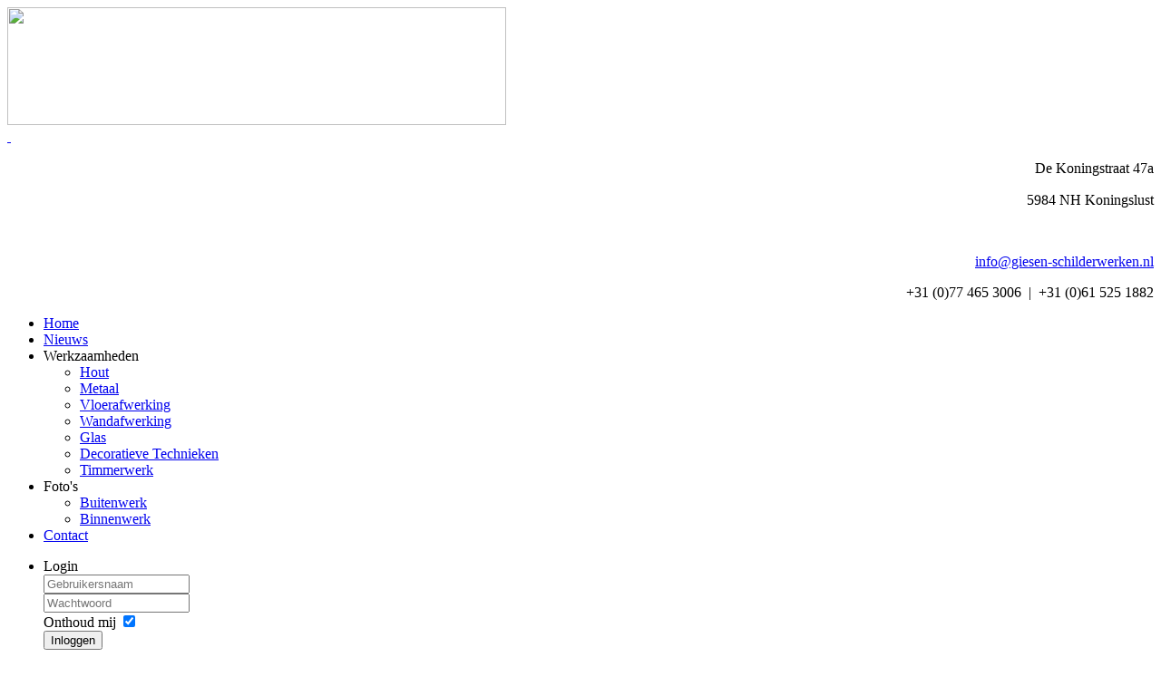

--- FILE ---
content_type: text/html; charset=utf-8
request_url: http://giesen-schilderwerken.nl/component/users/
body_size: 3965
content:
<!DOCTYPE HTML>
<html lang="nl-nl" dir="ltr">

<head>
<meta charset="utf-8" />
<meta http-equiv="X-UA-Compatible" content="IE=edge,chrome=1">
  <base href="http://giesen-schilderwerken.nl/component/users/" />
  <meta name="keywords" content="schilderen, verven, verf, schilderwerk, schildersbedrijf, limburg, venlo, koningslust" />
  <meta name="description" content="Schildersbedrijf Jos Giesen, voor al uw schilderwerken!" />
  <meta name="generator" content="Joomla! - Open Source Content Management" />
  <title>Giesen Schilderwerken</title>
  <link href="/templates/yoo_balance/favicon.ico" rel="shortcut icon" type="image/vnd.microsoft.icon" />
  <link rel="stylesheet" href="/cache/template/widgetkit-a88c86ad-be70c8f2.css" type="text/css" />
  <script src="/cache/template/mootools-core-323c267a.js" type="text/javascript"></script>
  <script src="/cache/template/core-a96451bb.js" type="text/javascript"></script>
  <script src="/cache/template/jquery-83d9509f.js" type="text/javascript"></script>
  <script src="/cache/template/widgetkit-8ce65f14-e884af4b.js" type="text/javascript"></script>
  <script type="text/javascript">
function keepAlive() {	var myAjax = new Request({method: "get", url: "index.php"}).send();} window.addEvent("domready", function(){ keepAlive.periodical(840000); });
  </script>
  <meta property="og:description" content="Schildersbedrijf Jos Giesen, voor al uw schilderwerken!"/>
<meta property="og:locale" content="nl_NL"/>
<meta property="og:site_name" content="Giesen Schilderwerken"/>

<link rel="apple-touch-icon-precomposed" href="/templates/yoo_balance/apple_touch_icon.png" />
<link rel="stylesheet" href="/cache/template/template-9d3a3850.css" />
<link rel="stylesheet" href="http://fonts.googleapis.com/css?family=Nobile:400,700italic,700,400italic" />
<link rel="stylesheet" href="http://fonts.googleapis.com/css?family=Kreon:400,300" />
<script src="/cache/template/template-c12cd7ec.js"></script>
</head>

<body id="page" class="page sidebar-a-right sidebar-b-right noblog "  data-config='{"twitter":0,"plusone":0,"facebook":1,"style":"lightblue"}'>

		
	<div id="block-main"><div>
	
		<div class="wrapper">

			<header id="header">
	
				<div id="toolbar" class="grid-block">
	
											
										
				</div>
	
				<div id="headerbar" class="grid-block">
				
						
					<a id="logo" href="http://giesen-schilderwerken.nl">
<div><img src="/images/jos-giesen-schildersbedrijf-logo.png" border="0" width="550" height="130" />
<div> </div>
</div>
</a>
										
										<div class="left"><div class="module   deepest">

			
<p style="text-align: right;" align="center"><span style="line-height: 1.3em;">De Koningstraat 47a</span></p>
<p style="text-align: right;" align="center">5984 NH Koningslust</p>
<p style="text-align: right;" align="center">&nbsp;</p>
<p style="text-align: right;" align="center"><span id="cloak15045">Dit e-mailadres wordt beveiligd tegen spambots. JavaScript dient ingeschakeld te zijn om het te bekijken.</span><script type='text/javascript'>
 //<!--
 document.getElementById('cloak15045').innerHTML = '';
 var prefix = '&#109;a' + 'i&#108;' + '&#116;o';
 var path = 'hr' + 'ef' + '=';
 var addy15045 = '&#105;nf&#111;' + '&#64;';
 addy15045 = addy15045 + 'g&#105;&#101;s&#101;n-sch&#105;ld&#101;rw&#101;rk&#101;n' + '&#46;' + 'nl';
 var addy_text15045 = '&#105;nf&#111;' + '&#64;' + 'g&#105;&#101;s&#101;n-sch&#105;ld&#101;rw&#101;rk&#101;n' + '&#46;' + 'nl';
 document.getElementById('cloak15045').innerHTML += '<a ' + path + '\'' + prefix + ':' + addy15045 + '\'>'+addy_text15045+'<\/a>';
 //-->
 </script></p>
<p style="text-align: right;" align="right">&nbsp;+31 (0)77 465 3006&nbsp; |&nbsp; +31 (0)61 525 1882</p>
		
</div></div>
										
				</div>
	
				<div id="menubar" class="grid-block">
					
										<nav id="menu"><ul class="menu menu-dropdown">
<li class="level1 item158"><a href="/" class="level1"><span>Home</span></a></li><li class="level1 item172"><a href="/nieuws" class="level1"><span>Nieuws</span></a></li><li class="level1 item170 parent"><span class="separator level1 parent"><span>Werkzaamheden</span></span>
<div class="dropdown columns1"><div class="dropdown-bg"><div><div class="width100 column"><ul class="level2"><li class="level2 item159"><a href="/werkzaamheden/hout" class="level2"><span>Hout</span></a></li><li class="level2 item160"><a href="/werkzaamheden/metaal" class="level2"><span>Metaal</span></a></li><li class="level2 item193"><a href="/werkzaamheden/asdfasdf" class="level2"><span>Vloerafwerking</span></a></li><li class="level2 item171"><a href="/werkzaamheden/wandafwerking" class="level2"><span>Wandafwerking</span></a></li><li class="level2 item194"><a href="/werkzaamheden/glas" class="level2"><span>Glas</span></a></li><li class="level2 item195"><a href="/werkzaamheden/decoratieve-technieken" class="level2"><span>Decoratieve Technieken</span></a></li><li class="level2 item196"><a href="/werkzaamheden/timmerwerk" class="level2"><span>Timmerwerk</span></a></li></ul></div></div></div></div></li><li class="level1 item176 parent"><span class="separator level1 parent"><span>Foto's</span></span>
<div class="dropdown columns1"><div class="dropdown-bg"><div><div class="width100 column"><ul class="level2"><li class="level2 item169"><a href="/foto/buitenwerk" class="level2"><span>Buitenwerk</span></a></li><li class="level2 item177"><a href="/foto/binnenwerk" class="level2"><span>Binnenwerk</span></a></li></ul></div></div></div></div></li><li class="level1 item161"><a href="/contact" class="level1"><span>Contact</span></a></li></ul>
<ul class="menu menu-dropdown">
	<li class="level1 parent">
		<span class="level1 parent">
			<span>Login </span>
		</span>
		<div class="dropdown columns1" >
			<div class="dropdown-bg">
				<div>
					<div class="module">

	<form class="short style" action="/component/users/" method="post">
	
		
		<div class="username">
			<input type="text" name="username" size="18" placeholder="Gebruikersnaam" />
		</div>

		<div class="password">
			<input type="password" name="password" size="18" placeholder="Wachtwoord" />
		</div>

				<div class="remember">
						<label for="modlgn-remember-1528914734">Onthoud mij</label>
			<input id="modlgn-remember-1528914734" type="checkbox" name="remember" value="yes" checked />
		</div>
				
		<div class="button">
			<button value="Inloggen" name="Submit" type="submit">Inloggen</button>
		</div>
		
		<ul class="blank">
			<li>
				<a href="/component/users/?view=reset">Wachtwoord vergeten?</a>
			</li>
			<li>
				<a href="/component/users/?view=remind">Gebruikersnaam vergeten?</a>
			</li>
						<li>
				<a href="/component/users/?view=registration">Registreer</a>
			</li>
					</ul>
		
				
		<input type="hidden" name="option" value="com_users" />
		<input type="hidden" name="task" value="user.login" />
		<input type="hidden" name="return" value="aW5kZXgucGhwP29wdGlvbj1jb21fdXNlcnM=" />
		<input type="hidden" name="9cfd0ca487b5cdf13c5267771379dfa4" value="1" />	</form>
	
	<script>
		jQuery(function($){
			$('form.login input[placeholder]').placeholder();
		});
	</script>
	
</div>
				</div>
			</div>
		</div>
	</li>
</ul>
</nav>
					
					<div id="menubar-r"><div></div></div>
					
										<div id="search">
<p><code class="prettyprint"><span class="tag"></span></code>&nbsp;</p>
</div>
										
				</div>
			
							
			</header>
	
						
						
						<div id="main" class="grid-block">
			
				<div id="maininner" class="grid-box">
				
						
										<section id="content"><div class="grid-block">
					
												
						
<div id="system-message-container">
</div>

<div id="system">
	
	
	
	<form class="submission small style" action="/component/users/?task=user.login" method="post">
	
		<fieldset>
												<div><label id="username-lbl" for="username" class="">Gebruikersnaam</label><input type="text" name="username" id="username" value="" class="validate-username" size="25"/></div>
																<div><label id="password-lbl" for="password" class="">Wachtwoord</label><input type="password" name="password" id="password" value="" class="validate-password" size="25"/></div>
									</fieldset>
		
		<div>
			<button type="submit" class="button">Inloggen</button>
		</div>	

		<input type="hidden" name="return" value="aW5kZXgucGhwP29wdGlvbj1jb21fdXNlcnMmdmlldz1wcm9maWxl" />
		<input type="hidden" name="9cfd0ca487b5cdf13c5267771379dfa4" value="1" />	</form>

	<ul>
		<li><a href="/component/users/?view=reset">Wachtwoord vergeten?</a></li>
		<li><a href="/component/users/?view=remind">Gebruikersnaam vergeten?</a></li>
						<li><a href="/component/users/?view=registration">Nog geen account?</a></li>
			</ul>

</div>						
					</div></section>
						
						
				</div>
				<!-- maininner end -->
				
								
					
			</div>
						<!-- main end -->
	
						
		</div>
		
	</div></div>
	
		<div id="block-bottom">
	
		<div class="wrapper">
			
			<section id="bottom-b" class="grid-block"><div class="grid-box width66 grid-h"><div class="module mod-line  deepest">

		<h3 class="module-title">Leveranciers</h3>	
<table cellpadding="5" style="width: 100%;">
<tbody>
<tr>
<td><img src="/images/felixvdrputtenverf-logo.jpg" width="185" height="71" alt="felixvdrputtenverf-logo" /></td>
<td><img src="/images/nv_wijzonol_logo_2.jpg" width="250" height="88" style="color: #000000; font-family: Verdana, Arial, Helvetica, sans-serif; font-size: 11px; line-height: normal; display: block; margin-left: auto; margin-right: auto;" /></td>
<td><img src="/images/sikkens_logo_bw.jpg" width="139" height="88" style="color: #000000; font-family: Verdana, Arial, Helvetica, sans-serif; font-size: 11px; line-height: normal; margin-right: 0px; margin-left: 0px; float: right;" /></td>
</tr>
<tr>
<td style="height: 5px;"></td>
<td></td>
<td></td>
</tr>
<tr>
<td><img src="/images/verfwand_kranen.jpg" width="185" height="88" style="margin-right: 0px; margin-left: 0px; float: left;" alt="Verf &amp; Wand Kranen" /></td>
<td><img src="/images/sigma_coatings_rgb.jpg" width="250" height="88" style="display: block; margin-left: auto; margin-right: auto;" /></td>
<td><img src="/images/boonstoppel.jpg" width="136" height="88" alt="boonstoppel" style="color: #000000; font-family: Verdana, Arial, Helvetica, sans-serif; font-size: 11px; line-height: normal; float: right;" /></td>
</tr>
</tbody>
</table>
		
</div></div><div class="grid-box width33 grid-h"><div class="module mod-line  deepest">

		<h3 class="module-title">Links</h3>	
<p><span style="font-family: Courier New; font-size: 10pt;" face="Courier New"><a href="http://www.af-erkend.nl">Stichting AF</a></span><br /><span style="font-size: 10pt;"><a href="http://www.fosag.nl">Fosag</a></span><br /><span style="font-family: Courier New; font-size: 10pt;" face="Courier New"><a href="http://www.sigma.nl">Sigma Coatings</a></span><br /><span style="font-size: 10pt;"><a href="http://www.wijzonol.nl">Wijzonol</a></span><br /><span style="font-size: 10pt;"><a href="http://www.boonstoppelverf.nl">Boonstoppel</a></span><br /><span style="font-size: 10pt;"><a href="http://www.sikkens.nl">Sikkens</a></span><br /><span style="font-size: 10pt;"><a href="http://www.savantis.nl">Savantis</a></span></p>
		
</div></div></section>
			
		</div>
		
	</div>
		
		<div id="block-footer">
	
		<div class="wrapper">
		
			
			<footer id="footer" class="grid-block">
	
								<a id="totop-scroller" href="#page"></a>
					
				<div class="module   deepest">

			
<p>Web: <a href="http://clabberscommunicatie.nl" target="_blank">Clabbers Communicatie</a></p>
		
</div>Powered by <a href="http://www.yootheme.com">Warp Theme Framework</a>	
			</footer>
			
		</div>
		
	</div>
		
		
</body>
</html>